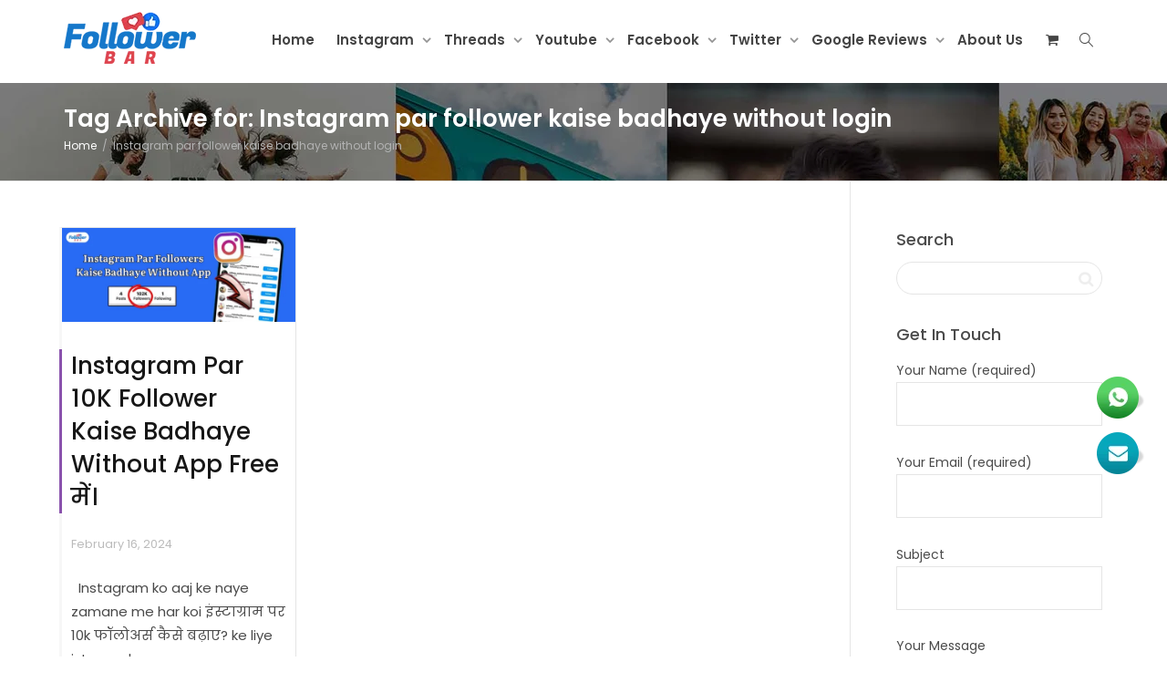

--- FILE ---
content_type: text/html; charset=UTF-8
request_url: https://followerbar.com/tag/instagram-par-follower-kaise-badhaye-without-login/
body_size: 21828
content:
<!DOCTYPE html>
<!--[if lt IE 7]>
<html class="no-js lt-ie9 lt-ie8 lt-ie7" lang="en-US"><![endif]-->
<!--[if IE 7]>
<html class="no-js lt-ie9 lt-ie8" lang="en-US"><![endif]-->
<!--[if IE 8]>
<html class="no-js lt-ie9" lang="en-US"><![endif]-->
<!--[if IE 9]>
<html class="no-js lt-ie10" lang="en-US"><![endif]-->
<!--[if gt IE 9]><!-->
<html class="no-js" lang="en-US">
<!--<![endif]-->
<head>
	<!-- Google tag (gtag.js) -->
<script async src="https://www.googletagmanager.com/gtag/js?id=G-YZSFP6EL43"></script>
<script>
  window.dataLayer = window.dataLayer || [];
  function gtag(){dataLayer.push(arguments);}
  gtag('js', new Date());

  gtag('config', 'G-YZSFP6EL43');
</script>
	<meta http-equiv="X-UA-Compatible" content="IE=9; IE=8; IE=7; IE=EDGE"/>
	<meta charset="UTF-8">
	<meta name="viewport" content="width=device-width, initial-scale=1.0">
	<link rel="profile" href="http://gmpg.org/xfn/11">
	<link rel="pingback" href="https://followerbar.com/xmlrpc.php">

	<!-- Fav and touch icons -->
			<link rel="shortcut icon" href="https://followerbar.com/wp-content/uploads/2020/04/fav.png">
				<link rel="apple-touch-icon-precomposed" href="https://followerbar.com/wp-content/uploads/2020/04/fav.png">
				<link rel="apple-touch-icon-precomposed" sizes="72x72" href="https://followerbar.com/wp-content/uploads/2020/04/fav.png">
				<link rel="apple-touch-icon-precomposed" sizes="114x114" href="https://followerbar.com/wp-content/uploads/2020/04/fav.png">
				<link rel="apple-touch-icon-precomposed" sizes="144x144" href="https://followerbar.com/wp-content/uploads/2020/04/fav.png">
	
	<!-- HTML5 shim, for IE6-8 support of HTML5 elements -->
	<!--[if lt IE 9]>
	<script src="https://followerbar.com/wp-content/themes/kleo/assets/js/html5shiv.js"></script>
	<![endif]-->

	<!--[if IE 7]>
	<link rel="stylesheet" href="https://followerbar.com/wp-content/themes/kleo/assets/css/fontello-ie7.css">
	<![endif]-->

	
					<script>document.documentElement.className = document.documentElement.className + ' yes-js js_active js'</script>
			<meta name='robots' content='index, follow, max-image-preview:large, max-snippet:-1, max-video-preview:-1' />

	<!-- This site is optimized with the Yoast SEO plugin v25.9 - https://yoast.com/wordpress/plugins/seo/ -->
	<title>Instagram par follower kaise badhaye without login Archives - Followerbar</title>
	<link rel="canonical" href="https://followerbar.com/tag/instagram-par-follower-kaise-badhaye-without-login/" />
	<meta property="og:locale" content="en_US" />
	<meta property="og:type" content="article" />
	<meta property="og:title" content="Instagram par follower kaise badhaye without login Archives - Followerbar" />
	<meta property="og:url" content="https://followerbar.com/tag/instagram-par-follower-kaise-badhaye-without-login/" />
	<meta property="og:site_name" content="Followerbar" />
	<meta name="twitter:card" content="summary_large_image" />
	<script type="application/ld+json" class="yoast-schema-graph">{"@context":"https://schema.org","@graph":[{"@type":"CollectionPage","@id":"https://followerbar.com/tag/instagram-par-follower-kaise-badhaye-without-login/","url":"https://followerbar.com/tag/instagram-par-follower-kaise-badhaye-without-login/","name":"Instagram par follower kaise badhaye without login Archives - Followerbar","isPartOf":{"@id":"https://followerbar.com/#website"},"primaryImageOfPage":{"@id":"https://followerbar.com/tag/instagram-par-follower-kaise-badhaye-without-login/#primaryimage"},"image":{"@id":"https://followerbar.com/tag/instagram-par-follower-kaise-badhaye-without-login/#primaryimage"},"thumbnailUrl":"https://followerbar.com/wp-content/uploads/2024/02/Instagram-Par-Followers-Kaise-Badhaye-Without-App-FollowerBar.png","breadcrumb":{"@id":"https://followerbar.com/tag/instagram-par-follower-kaise-badhaye-without-login/#breadcrumb"},"inLanguage":"en-US"},{"@type":"ImageObject","inLanguage":"en-US","@id":"https://followerbar.com/tag/instagram-par-follower-kaise-badhaye-without-login/#primaryimage","url":"https://followerbar.com/wp-content/uploads/2024/02/Instagram-Par-Followers-Kaise-Badhaye-Without-App-FollowerBar.png","contentUrl":"https://followerbar.com/wp-content/uploads/2024/02/Instagram-Par-Followers-Kaise-Badhaye-Without-App-FollowerBar.png","width":700,"height":280,"caption":"Instagram Par Followers Kaise Badhaye Without App - FollowerBar"},{"@type":"BreadcrumbList","@id":"https://followerbar.com/tag/instagram-par-follower-kaise-badhaye-without-login/#breadcrumb","itemListElement":[{"@type":"ListItem","position":1,"name":"Home","item":"https://followerbar.com/"},{"@type":"ListItem","position":2,"name":"Instagram par follower kaise badhaye without login"}]},{"@type":"WebSite","@id":"https://followerbar.com/#website","url":"https://followerbar.com/","name":"Followerbar","description":"Just another WordPress site","potentialAction":[{"@type":"SearchAction","target":{"@type":"EntryPoint","urlTemplate":"https://followerbar.com/?s={search_term_string}"},"query-input":{"@type":"PropertyValueSpecification","valueRequired":true,"valueName":"search_term_string"}}],"inLanguage":"en-US"}]}</script>
	<!-- / Yoast SEO plugin. -->


<link rel='dns-prefetch' href='//cdnjs.cloudflare.com' />
<link rel='dns-prefetch' href='//fonts.googleapis.com' />
<link rel="alternate" type="application/rss+xml" title="Followerbar &raquo; Feed" href="https://followerbar.com/feed/" />
<link rel="alternate" type="application/rss+xml" title="Followerbar &raquo; Comments Feed" href="https://followerbar.com/comments/feed/" />
<link rel="alternate" type="application/rss+xml" title="Followerbar &raquo; Instagram par follower kaise badhaye without login Tag Feed" href="https://followerbar.com/tag/instagram-par-follower-kaise-badhaye-without-login/feed/" />
<style id='wp-img-auto-sizes-contain-inline-css' type='text/css'>
img:is([sizes=auto i],[sizes^="auto," i]){contain-intrinsic-size:3000px 1500px}
/*# sourceURL=wp-img-auto-sizes-contain-inline-css */
</style>

<link rel='stylesheet' id='wp-customer-reviews-3-frontend-css' href='https://followerbar.com/wp-content/plugins/wp-customer-reviews/css/wp-customer-reviews.css?ver=3.7.4' type='text/css' media='all' />
<style id='wp-emoji-styles-inline-css' type='text/css'>

	img.wp-smiley, img.emoji {
		display: inline !important;
		border: none !important;
		box-shadow: none !important;
		height: 1em !important;
		width: 1em !important;
		margin: 0 0.07em !important;
		vertical-align: -0.1em !important;
		background: none !important;
		padding: 0 !important;
	}
/*# sourceURL=wp-emoji-styles-inline-css */
</style>
<link rel='stylesheet' id='wp-block-library-css' href='https://followerbar.com/wp-includes/css/dist/block-library/style.min.css?ver=6.9' type='text/css' media='all' />
<link rel='stylesheet' id='wc-blocks-style-css' href='https://followerbar.com/wp-content/plugins/woocommerce/assets/client/blocks/wc-blocks.css?ver=wc-10.4.3' type='text/css' media='all' />
<style id='global-styles-inline-css' type='text/css'>
:root{--wp--preset--aspect-ratio--square: 1;--wp--preset--aspect-ratio--4-3: 4/3;--wp--preset--aspect-ratio--3-4: 3/4;--wp--preset--aspect-ratio--3-2: 3/2;--wp--preset--aspect-ratio--2-3: 2/3;--wp--preset--aspect-ratio--16-9: 16/9;--wp--preset--aspect-ratio--9-16: 9/16;--wp--preset--color--black: #000000;--wp--preset--color--cyan-bluish-gray: #abb8c3;--wp--preset--color--white: #ffffff;--wp--preset--color--pale-pink: #f78da7;--wp--preset--color--vivid-red: #cf2e2e;--wp--preset--color--luminous-vivid-orange: #ff6900;--wp--preset--color--luminous-vivid-amber: #fcb900;--wp--preset--color--light-green-cyan: #7bdcb5;--wp--preset--color--vivid-green-cyan: #00d084;--wp--preset--color--pale-cyan-blue: #8ed1fc;--wp--preset--color--vivid-cyan-blue: #0693e3;--wp--preset--color--vivid-purple: #9b51e0;--wp--preset--gradient--vivid-cyan-blue-to-vivid-purple: linear-gradient(135deg,rgb(6,147,227) 0%,rgb(155,81,224) 100%);--wp--preset--gradient--light-green-cyan-to-vivid-green-cyan: linear-gradient(135deg,rgb(122,220,180) 0%,rgb(0,208,130) 100%);--wp--preset--gradient--luminous-vivid-amber-to-luminous-vivid-orange: linear-gradient(135deg,rgb(252,185,0) 0%,rgb(255,105,0) 100%);--wp--preset--gradient--luminous-vivid-orange-to-vivid-red: linear-gradient(135deg,rgb(255,105,0) 0%,rgb(207,46,46) 100%);--wp--preset--gradient--very-light-gray-to-cyan-bluish-gray: linear-gradient(135deg,rgb(238,238,238) 0%,rgb(169,184,195) 100%);--wp--preset--gradient--cool-to-warm-spectrum: linear-gradient(135deg,rgb(74,234,220) 0%,rgb(151,120,209) 20%,rgb(207,42,186) 40%,rgb(238,44,130) 60%,rgb(251,105,98) 80%,rgb(254,248,76) 100%);--wp--preset--gradient--blush-light-purple: linear-gradient(135deg,rgb(255,206,236) 0%,rgb(152,150,240) 100%);--wp--preset--gradient--blush-bordeaux: linear-gradient(135deg,rgb(254,205,165) 0%,rgb(254,45,45) 50%,rgb(107,0,62) 100%);--wp--preset--gradient--luminous-dusk: linear-gradient(135deg,rgb(255,203,112) 0%,rgb(199,81,192) 50%,rgb(65,88,208) 100%);--wp--preset--gradient--pale-ocean: linear-gradient(135deg,rgb(255,245,203) 0%,rgb(182,227,212) 50%,rgb(51,167,181) 100%);--wp--preset--gradient--electric-grass: linear-gradient(135deg,rgb(202,248,128) 0%,rgb(113,206,126) 100%);--wp--preset--gradient--midnight: linear-gradient(135deg,rgb(2,3,129) 0%,rgb(40,116,252) 100%);--wp--preset--font-size--small: 13px;--wp--preset--font-size--medium: 20px;--wp--preset--font-size--large: 36px;--wp--preset--font-size--x-large: 42px;--wp--preset--spacing--20: 0.44rem;--wp--preset--spacing--30: 0.67rem;--wp--preset--spacing--40: 1rem;--wp--preset--spacing--50: 1.5rem;--wp--preset--spacing--60: 2.25rem;--wp--preset--spacing--70: 3.38rem;--wp--preset--spacing--80: 5.06rem;--wp--preset--shadow--natural: 6px 6px 9px rgba(0, 0, 0, 0.2);--wp--preset--shadow--deep: 12px 12px 50px rgba(0, 0, 0, 0.4);--wp--preset--shadow--sharp: 6px 6px 0px rgba(0, 0, 0, 0.2);--wp--preset--shadow--outlined: 6px 6px 0px -3px rgb(255, 255, 255), 6px 6px rgb(0, 0, 0);--wp--preset--shadow--crisp: 6px 6px 0px rgb(0, 0, 0);}:where(.is-layout-flex){gap: 0.5em;}:where(.is-layout-grid){gap: 0.5em;}body .is-layout-flex{display: flex;}.is-layout-flex{flex-wrap: wrap;align-items: center;}.is-layout-flex > :is(*, div){margin: 0;}body .is-layout-grid{display: grid;}.is-layout-grid > :is(*, div){margin: 0;}:where(.wp-block-columns.is-layout-flex){gap: 2em;}:where(.wp-block-columns.is-layout-grid){gap: 2em;}:where(.wp-block-post-template.is-layout-flex){gap: 1.25em;}:where(.wp-block-post-template.is-layout-grid){gap: 1.25em;}.has-black-color{color: var(--wp--preset--color--black) !important;}.has-cyan-bluish-gray-color{color: var(--wp--preset--color--cyan-bluish-gray) !important;}.has-white-color{color: var(--wp--preset--color--white) !important;}.has-pale-pink-color{color: var(--wp--preset--color--pale-pink) !important;}.has-vivid-red-color{color: var(--wp--preset--color--vivid-red) !important;}.has-luminous-vivid-orange-color{color: var(--wp--preset--color--luminous-vivid-orange) !important;}.has-luminous-vivid-amber-color{color: var(--wp--preset--color--luminous-vivid-amber) !important;}.has-light-green-cyan-color{color: var(--wp--preset--color--light-green-cyan) !important;}.has-vivid-green-cyan-color{color: var(--wp--preset--color--vivid-green-cyan) !important;}.has-pale-cyan-blue-color{color: var(--wp--preset--color--pale-cyan-blue) !important;}.has-vivid-cyan-blue-color{color: var(--wp--preset--color--vivid-cyan-blue) !important;}.has-vivid-purple-color{color: var(--wp--preset--color--vivid-purple) !important;}.has-black-background-color{background-color: var(--wp--preset--color--black) !important;}.has-cyan-bluish-gray-background-color{background-color: var(--wp--preset--color--cyan-bluish-gray) !important;}.has-white-background-color{background-color: var(--wp--preset--color--white) !important;}.has-pale-pink-background-color{background-color: var(--wp--preset--color--pale-pink) !important;}.has-vivid-red-background-color{background-color: var(--wp--preset--color--vivid-red) !important;}.has-luminous-vivid-orange-background-color{background-color: var(--wp--preset--color--luminous-vivid-orange) !important;}.has-luminous-vivid-amber-background-color{background-color: var(--wp--preset--color--luminous-vivid-amber) !important;}.has-light-green-cyan-background-color{background-color: var(--wp--preset--color--light-green-cyan) !important;}.has-vivid-green-cyan-background-color{background-color: var(--wp--preset--color--vivid-green-cyan) !important;}.has-pale-cyan-blue-background-color{background-color: var(--wp--preset--color--pale-cyan-blue) !important;}.has-vivid-cyan-blue-background-color{background-color: var(--wp--preset--color--vivid-cyan-blue) !important;}.has-vivid-purple-background-color{background-color: var(--wp--preset--color--vivid-purple) !important;}.has-black-border-color{border-color: var(--wp--preset--color--black) !important;}.has-cyan-bluish-gray-border-color{border-color: var(--wp--preset--color--cyan-bluish-gray) !important;}.has-white-border-color{border-color: var(--wp--preset--color--white) !important;}.has-pale-pink-border-color{border-color: var(--wp--preset--color--pale-pink) !important;}.has-vivid-red-border-color{border-color: var(--wp--preset--color--vivid-red) !important;}.has-luminous-vivid-orange-border-color{border-color: var(--wp--preset--color--luminous-vivid-orange) !important;}.has-luminous-vivid-amber-border-color{border-color: var(--wp--preset--color--luminous-vivid-amber) !important;}.has-light-green-cyan-border-color{border-color: var(--wp--preset--color--light-green-cyan) !important;}.has-vivid-green-cyan-border-color{border-color: var(--wp--preset--color--vivid-green-cyan) !important;}.has-pale-cyan-blue-border-color{border-color: var(--wp--preset--color--pale-cyan-blue) !important;}.has-vivid-cyan-blue-border-color{border-color: var(--wp--preset--color--vivid-cyan-blue) !important;}.has-vivid-purple-border-color{border-color: var(--wp--preset--color--vivid-purple) !important;}.has-vivid-cyan-blue-to-vivid-purple-gradient-background{background: var(--wp--preset--gradient--vivid-cyan-blue-to-vivid-purple) !important;}.has-light-green-cyan-to-vivid-green-cyan-gradient-background{background: var(--wp--preset--gradient--light-green-cyan-to-vivid-green-cyan) !important;}.has-luminous-vivid-amber-to-luminous-vivid-orange-gradient-background{background: var(--wp--preset--gradient--luminous-vivid-amber-to-luminous-vivid-orange) !important;}.has-luminous-vivid-orange-to-vivid-red-gradient-background{background: var(--wp--preset--gradient--luminous-vivid-orange-to-vivid-red) !important;}.has-very-light-gray-to-cyan-bluish-gray-gradient-background{background: var(--wp--preset--gradient--very-light-gray-to-cyan-bluish-gray) !important;}.has-cool-to-warm-spectrum-gradient-background{background: var(--wp--preset--gradient--cool-to-warm-spectrum) !important;}.has-blush-light-purple-gradient-background{background: var(--wp--preset--gradient--blush-light-purple) !important;}.has-blush-bordeaux-gradient-background{background: var(--wp--preset--gradient--blush-bordeaux) !important;}.has-luminous-dusk-gradient-background{background: var(--wp--preset--gradient--luminous-dusk) !important;}.has-pale-ocean-gradient-background{background: var(--wp--preset--gradient--pale-ocean) !important;}.has-electric-grass-gradient-background{background: var(--wp--preset--gradient--electric-grass) !important;}.has-midnight-gradient-background{background: var(--wp--preset--gradient--midnight) !important;}.has-small-font-size{font-size: var(--wp--preset--font-size--small) !important;}.has-medium-font-size{font-size: var(--wp--preset--font-size--medium) !important;}.has-large-font-size{font-size: var(--wp--preset--font-size--large) !important;}.has-x-large-font-size{font-size: var(--wp--preset--font-size--x-large) !important;}
/*# sourceURL=global-styles-inline-css */
</style>

<style id='classic-theme-styles-inline-css' type='text/css'>
/*! This file is auto-generated */
.wp-block-button__link{color:#fff;background-color:#32373c;border-radius:9999px;box-shadow:none;text-decoration:none;padding:calc(.667em + 2px) calc(1.333em + 2px);font-size:1.125em}.wp-block-file__button{background:#32373c;color:#fff;text-decoration:none}
/*# sourceURL=/wp-includes/css/classic-themes.min.css */
</style>
<link rel='stylesheet' id='contact-form-7-css' href='https://followerbar.com/wp-content/plugins/contact-form-7/includes/css/styles.css?ver=6.1.1' type='text/css' media='all' />
<link rel='stylesheet' id='go-pricing-styles-css' href='https://followerbar.com/wp-content/plugins/go_pricing/assets/css/go_pricing_styles.css?ver=3.4' type='text/css' media='all' />
<style id='woocommerce-inline-inline-css' type='text/css'>
.woocommerce form .form-row .required { visibility: visible; }
/*# sourceURL=woocommerce-inline-inline-css */
</style>
<link rel='stylesheet' id='bootstrap-css' href='https://followerbar.com/wp-content/themes/kleo/assets/css/bootstrap.min.css?ver=5.4.4' type='text/css' media='all' />
<link rel='stylesheet' id='kleo-app-css' href='https://followerbar.com/wp-content/uploads/custom_styles/app.css?ver=5.4.4' type='text/css' media='all' />
<link rel='stylesheet' id='magnific-popup-css' href='https://followerbar.com/wp-content/themes/kleo/assets/js/plugins/magnific-popup/magnific.css?ver=5.4.4' type='text/css' media='all' />
<link rel='stylesheet' id='kleo-fonts-css' href='https://followerbar.com/wp-content/themes/kleo/assets/css/fontello.css?ver=5.4.4' type='text/css' media='all' />
<link rel='stylesheet' id='mediaelement-css' href='https://followerbar.com/wp-includes/js/mediaelement/mediaelementplayer-legacy.min.css?ver=4.2.17' type='text/css' media='all' />
<link rel='stylesheet' id='kleo-google-fonts-css' href='//fonts.googleapis.com/css?family=Poppins%3A600%2C500%2C400&#038;ver=6.9' type='text/css' media='all' />
<link rel='stylesheet' id='wcpa-frontend-css' href='https://followerbar.com/wp-content/plugins/woo-custom-product-addons/assets/css/style_1.css?ver=3.0.17' type='text/css' media='all' />
<link rel='stylesheet' id='kleo-woocommerce-css' href='https://followerbar.com/wp-content/themes/kleo/woocommerce/assets/css/woocommerce.min.css?ver=5.4.4' type='text/css' media='all' />
<link rel='stylesheet' id='kleo-colors-css' href='https://followerbar.com/wp-content/uploads/custom_styles/dynamic.css?ver=5.4.4.1763548494' type='text/css' media='all' />
<link rel='stylesheet' id='kleo-plugins-css' href='https://followerbar.com/wp-content/uploads/custom_styles/plugins.css?ver=5.4.4' type='text/css' media='all' />
<script type="text/javascript" src="https://followerbar.com/wp-includes/js/jquery/jquery.min.js?ver=3.7.1" id="jquery-core-js"></script>
<script type="text/javascript" src="https://followerbar.com/wp-includes/js/jquery/jquery-migrate.min.js?ver=3.4.1" id="jquery-migrate-js"></script>
<script type="text/javascript" src="https://followerbar.com/wp-content/plugins/wp-customer-reviews/js/wp-customer-reviews.js?ver=3.7.4" id="wp-customer-reviews-3-frontend-js"></script>
<script type="text/javascript" id="gw-tweenmax-js-before">
/* <![CDATA[ */
var oldGS=window.GreenSockGlobals,oldGSQueue=window._gsQueue,oldGSDefine=window._gsDefine;window._gsDefine=null;delete(window._gsDefine);var gwGS=window.GreenSockGlobals={};
//# sourceURL=gw-tweenmax-js-before
/* ]]> */
</script>
<script type="text/javascript" src="https://cdnjs.cloudflare.com/ajax/libs/gsap/1.11.2/TweenMax.min.js" id="gw-tweenmax-js"></script>
<script type="text/javascript" id="gw-tweenmax-js-after">
/* <![CDATA[ */
try{window.GreenSockGlobals=null;window._gsQueue=null;window._gsDefine=null;delete(window.GreenSockGlobals);delete(window._gsQueue);delete(window._gsDefine);window.GreenSockGlobals=oldGS;window._gsQueue=oldGSQueue;window._gsDefine=oldGSDefine;}catch(e){}
//# sourceURL=gw-tweenmax-js-after
/* ]]> */
</script>
<script type="text/javascript" src="https://followerbar.com/wp-content/plugins/woocommerce/assets/js/jquery-blockui/jquery.blockUI.min.js?ver=2.7.0-wc.10.4.3" id="wc-jquery-blockui-js" defer="defer" data-wp-strategy="defer"></script>
<script type="text/javascript" src="https://followerbar.com/wp-content/plugins/woocommerce/assets/js/js-cookie/js.cookie.min.js?ver=2.1.4-wc.10.4.3" id="wc-js-cookie-js" defer="defer" data-wp-strategy="defer"></script>
<script type="text/javascript" id="woocommerce-js-extra">
/* <![CDATA[ */
var woocommerce_params = {"ajax_url":"/wp-admin/admin-ajax.php","wc_ajax_url":"/?wc-ajax=%%endpoint%%","i18n_password_show":"Show password","i18n_password_hide":"Hide password"};
//# sourceURL=woocommerce-js-extra
/* ]]> */
</script>
<script type="text/javascript" src="https://followerbar.com/wp-content/plugins/woocommerce/assets/js/frontend/woocommerce.min.js?ver=10.4.3" id="woocommerce-js" defer="defer" data-wp-strategy="defer"></script>
<script type="text/javascript" src="https://followerbar.com/wp-content/themes/kleo/assets/js/modernizr.custom.46504.js?ver=5.4.4" id="modernizr-js"></script>
<script></script><link rel="https://api.w.org/" href="https://followerbar.com/wp-json/" /><link rel="alternate" title="JSON" type="application/json" href="https://followerbar.com/wp-json/wp/v2/tags/650" /><link rel="EditURI" type="application/rsd+xml" title="RSD" href="https://followerbar.com/xmlrpc.php?rsd" />
    <meta name="mobile-web-app-capable" content="yes">
	    <script type="text/javascript">
        /*
		 prevent dom flickering for elements hidden with js
		 */
        "use strict";

        document.documentElement.className += ' js-active ';
        document.documentElement.className += 'ontouchstart' in document.documentElement ? ' kleo-mobile ' : ' kleo-desktop ';

        var prefix = ['-webkit-', '-o-', '-moz-', '-ms-', ""];
        for (var i in prefix) {
            if (prefix[i] + 'transform' in document.documentElement.style) document.documentElement.className += " kleo-transform ";
            break;
        }
    </script>
		<noscript><style>.woocommerce-product-gallery{ opacity: 1 !important; }</style></noscript>
	<meta name="generator" content="Powered by WPBakery Page Builder - drag and drop page builder for WordPress."/>
<style>:root{  --wcpaSectionTitleSize:14px;   --wcpaLabelSize:14px;   --wcpaDescSize:13px;   --wcpaErrorSize:13px;   --wcpaLabelWeight:normal;   --wcpaDescWeight:normal;   --wcpaBorderWidth:1px;   --wcpaBorderRadius:6px;   --wcpaInputHeight:45px;   --wcpaCheckLabelSize:14px;   --wcpaCheckBorderWidth:1px;   --wcpaCheckWidth:20px;   --wcpaCheckHeight:20px;   --wcpaCheckBorderRadius:4px;   --wcpaCheckButtonRadius:5px;   --wcpaCheckButtonBorder:2px; }:root{  --wcpaButtonColor:#3340d3;   --wcpaLabelColor:#424242;   --wcpaDescColor:#797979;   --wcpaBorderColor:#c6d0e9;   --wcpaBorderColorFocus:#3561f3;   --wcpaInputBgColor:#FFFFFF;   --wcpaInputColor:#5d5d5d;   --wcpaCheckLabelColor:#4a4a4a;   --wcpaCheckBgColor:#3340d3;   --wcpaCheckBorderColor:#B9CBE3;   --wcpaCheckTickColor:#ffffff;   --wcpaRadioBgColor:#3340d3;   --wcpaRadioBorderColor:#B9CBE3;   --wcpaRadioTickColor:#ffffff;   --wcpaButtonTextColor:#ffffff;   --wcpaErrorColor:#F55050; }:root{}</style>
<style>
.widget_tag_cloud a { font-size: small !important; }
</style>
		<style type="text/css" id="wp-custom-css">
			.dropdown-menu li a {
    padding: 15px 18px;
	    font-weight: 600;
}
.dropdown-menu>li>a:hover, .dropdown-menu>li>a:focus {
    color: #fff!important;
    text-decoration: none;
    background-color: #ea453b!important;
}
.navbar-nav>li>.dropdown-menu {
	font-size:13px;
    border-top: 3px solid #ea453b;
}



.review-widget.sidebar{background: #fff;
    padding: 30px 35px;
    text-align: left;
    color: #000;}

.review-widget.sidebar h4{ font-size:25px; line-height:35px;}

.glsr-default .glsr-review .glsr-review-title{ display:none;}

.glsr-default .glsr-review {
       margin-bottom: 30px;
    padding-bottom: 15px;
    border-left: 2px solid #f56e6b;
    padding-left: 25px;
    padding-top: 15px;
}

.glsr-reviews-wrap .glsr-default.my-reviews{ 
    height: 680px;
    overflow-y: scroll;
    margin-bottom: 45px;}

.wpcr3_respond_2 {
    display: block!important;
    padding: 25px!important;
    background: #fff;
    color: #313131;
	    -webkit-box-shadow: 0 4px 57px rgba(69,79,124,.1);
    box-shadow: 0 4px 57px rgba(69,79,124,.1);
}
div.wpcr3_dotline, div.wpcr3_review div.wpcr3_dotline{ display:none!important;}
.wpcr3_respond_3{ display:none!important;}
.wpcr3_reviews_holder{     display: block;
    color: #000;
    text-align: left;}
.wpcr3_power{ text-align:left;     color: #000;}
.wpcr3_leave_text{    font-size: 22px;
    margin-bottom: 25px;}

.wpcr3_respond_2 input[type="text"] {
   
    width: 88%;
}
.wpcr3_respond_2 textarea {
    width: 90%;
}
.wpcr3_button_1{    background: linear-gradient(to bottom, #ea453b 0%,#ea453b 100%);
    filter: progid:DXImageTransform.Microsoft.gradient( startColorstr='#ea453b', endColorstr='#ea453b',GradientType=0 );
    color: #ffffff;
padding: 8px 20px 8px;
font-size: 15px;}
div.wpcr3_review blockquote.wpcr3_content {
   
    display: block !important;
    padding-bottom: 30px;
    border: 0;
    padding-left: 0;
    margin-top: 0;
    border-bottom: 1px solid #cbcbcb;
}
.wpcr3_respond_1.wpcr3_in_content .wpcr3_reviews_holder{ display:none;}

.wpcr3_respond_1.wpcr3_in_content .wpcr3_pagination{ display:none;}
.widget-title {
    color: #fff;
}

.horizontal-list {
                list-style: none;
                position: fixed;
                bottom: 175px;
                right: 31px;
                border-radius: 15px;
            }

            .horizontal-list li {
                text-align: center;
                display: flow-root;
                text-align: center;
                margin-bottom: 15px;
            }

            .horizontal-list a {
                text-decoration: none;
            }

            .horizontal-list li p {
                padding: 0;
                margin: 0;
                line-height: 3em;
                font-size: 16px;
                color: #000;
                display: inline;
                font-weight: 700;
                line-height: 40px;
            }

            .horizontal-list li i {
                width: 46px;
                height: 46px;
                border-radius: 50%;
                box-shadow: 5px 5px 2px #00000029;
            }

.copyright {
                font-size: 14px;
                text-align: left!important;
                padding-top: 0px;
            }

            ul.fb-nav {
                position: absolute;
                list-style: none;
                padding: 0;
                right: 0;
                top: 0;
                font-size: 14px;
            }

            ul.fb-nav li {
                display: inline-block;
                margin-right: 40px !important;
            }

            ul.fb-nav a {
                color: rgb(154, 154, 154);
            }

.howworkpoint{}
.howworkpoint .clipart{    float: left;
    width: calc(100% - 80%);
    padding-right: 15px;}
.howworkpoint .points{}


.single-product div.product.wcpa_has_options form.cart{ width:100%;}

.entry-summary .yith-wcwl-add-to-wishlist{ display:none!important;}
.woocommerce img, .woocommerce-page img{ 
    margin: 0 auto;}
.hr-title{    margin: 25px auto 30px;}
.woocommerce-page div.product .product_title{font-size: 26px;
    line-height: 32px;}

.wcpa_form_outer .wcpa_form_item input[type=date], .wcpa_form_outer .wcpa_form_item input[type=datetime-local], .wcpa_form_outer .wcpa_form_item input[type=email], .wcpa_form_outer .wcpa_form_item input[type=file], .wcpa_form_outer .wcpa_form_item input[type=number], .wcpa_form_outer .wcpa_form_item input[type=tel], .wcpa_form_outer .wcpa_form_item input[type=text]{    border: 1px solid #e8e8e8;
    background: #fff;
height: 50px;}

.kleo-sale-flash{ display:none;}

.yith-wcwl-add-to-wishlist {
    display: none!important;
}
.woocommerce .woocommerce-result-count, .woocommerce-page .woocommerce-result-count{ display:none;}
.woocommerce .woocommerce-ordering, .woocommerce-page .woocommerce-ordering{ display:none;}

.woocommerce #content div.product form.cart div.quantity, .woocommerce div.product form.cart div.quantity, .woocommerce-page #content div.product form.cart div.quantity, .woocommerce-page div.product form.cart div.quantity{ display:none;}

.wcpa_wrap .wcpa_field_wrap:first-child{ border:0px!important;}
	
	.woocommerce ul.products li.product figure figcaption{ display:none;}
.woocommerce .products li .product-loop-inner{}
.woocommerce #content input.button, .woocommerce #respond input#submit, .woocommerce a.button, .woocommerce button.button, .woocommerce input.button, .woocommerce-page #content input.button, .woocommerce-page #respond input#submit, .woocommerce-page a.button, .woocommerce-page button.button, .woocommerce-page input.button{  color: #fff;  font-weight: 700;     background: #0085ba!important; padding: 10px 15px;}

.checkout.woocommerce-checkout.row #customer_details {
    width: 40%;
}
.checkout.woocommerce-checkout.row .col-sm-5 {
    display: inline-flex;
    width: 58%;
}
.woocommerce form .form-row, .woocommerce-page form .form-row {
    padding: 3px;
    margin: 0 0 6px;
    display: block;
    float: none;
    width: 100%;
}
.woocommerce-additional-fields{
    margin-top: 35px;}

input[type=text], input[type=password], input[type=date], input[type=datetime], input[type=datetime-local], input[type=month], input[type=week], input[type=email], input[type=number], input[type=search], input[type=tel], input[type=time], input[type=url], textarea{    padding: 15px;}
	

.dsplayNone{ display:none!important;}	
.wcpa_cart_has_fields .wcpa_cart_meta{ padding-left:0px;}
.wcpa_cart_meta_item .wcpa_cart_meta_item-value p{font-size: 12px;
    font-weight: 600;}
	@media only screen and (max-width: 767px) {
.checkout.woocommerce-checkout.row #customer_details {
    width: 100%;
}
	
	.checkout.woocommerce-checkout.row .col-sm-5{ width: 100%;}
	
	.checkout.woocommerce-checkout.row .col-sm-5{ width: 100%;}
	
	.woocommerce-page #payment #place_order{float: left;}
	.checkout.woocommerce-checkout.row .col-sm-5{overflow-x:scroll;}
	
}		</style>
		<noscript><style> .wpb_animate_when_almost_visible { opacity: 1; }</style></noscript></head>


<body class="archive tag tag-instagram-par-follower-kaise-badhaye-without-login tag-650 wp-embed-responsive wp-theme-kleo theme-kleo woocommerce-no-js kleo-navbar-fixed navbar-resize footer-bottom wpb-js-composer js-comp-ver-8.4.1 vc_responsive">



<!-- PAGE LAYOUT
================================================ -->
<!--Attributes-->
<div class="kleo-page">

	<!-- HEADER SECTION
	================================================ -->
	
<div id="header" class="header-color">

	<div class="navbar" role="navigation">

		
				<div class="kleo-main-header header-normal">
			<div class="container">
				<!-- Brand and toggle get grouped for better mobile display -->
				<div class="navbar-header">
					<div class="kleo-mobile-switch">

												<button type="button"  class="navbar-toggle" data-toggle="collapse" data-target=".nav-00870810">
							<span class="sr-only">Toggle navigation</span>
							<span class="icon-bar"></span>
							<span class="icon-bar"></span>
							<span class="icon-bar"></span>
						</button>
					</div>

					<div class="kleo-mobile-icons">

						<a class="cart-contents mheader" href="https://followerbar.com/cart/" title="View cart"><span class="cart-items"><i class="icon icon-basket-full-alt"></i> </span></a>
					</div>

					<strong class="logo">
						<a href="https://followerbar.com">

							
								<img id="logo_img" title="Followerbar" src="https://followerbar.com/wp-content/uploads/2020/04/aaa.png"
								     alt="Followerbar">

							
						</a>
					</strong>
				</div>

				
				<div class="primary-menu collapse navbar-collapse nav-collapse nav-00870810"><ul id="menu-menu" class="nav navbar-nav"><li id="menu-item-36" class="menu-item menu-item-type-post_type menu-item-object-page menu-item-home menu-item-36"><a title="Home" href="https://followerbar.com/">Home</a></li>
<li id="menu-item-32" class="menu-item menu-item-type-custom menu-item-object-custom menu-item-has-children menu-item-32 dropdown mega-13-cols"><a title="Instagram" href="https://followerbar.com/instagram-services/" class="js-activated">Instagram <span class="caret"></span></a>
<ul role="menu" class="dropdown-menu sub-menu pull-left">
	<li id="menu-item-1228" class="menu-item menu-item-type-post_type menu-item-object-page menu-item-1228"><a title="Buy Instagram Followers India" href="https://followerbar.com/buy-instagram-followers-india/">Buy Instagram Followers India</a></li>
	<li id="menu-item-1231" class="menu-item menu-item-type-post_type menu-item-object-page menu-item-1231"><a title="Buy Instagram Likes India" href="https://followerbar.com/buy-instagram-likes-india/">Buy Instagram Likes India</a></li>
	<li id="menu-item-1234" class="menu-item menu-item-type-post_type menu-item-object-page menu-item-1234"><a title="Buy Instagram Views India" href="https://followerbar.com/buy-instagram-views/">Buy Instagram Views India</a></li>
	<li id="menu-item-1857" class="menu-item menu-item-type-post_type menu-item-object-page menu-item-1857"><a title="Buy Reels Likes India" href="https://followerbar.com/buy-reels-likes/">Buy Reels Likes India</a></li>
	<li id="menu-item-1870" class="menu-item menu-item-type-post_type menu-item-object-page menu-item-1870"><a title="Buy Reels Views India" href="https://followerbar.com/buy-reels-views/">Buy Reels Views India</a></li>
	<li id="menu-item-39113" class="menu-item menu-item-type-post_type menu-item-object-page menu-item-39113"><a title="Buy Instagram Shares" href="https://followerbar.com/buy-instagram-shares/">Buy Instagram Shares</a></li>
	<li id="menu-item-39778" class="menu-item menu-item-type-post_type menu-item-object-page menu-item-39778"><a title="Buy Instagram Reposts India" href="https://followerbar.com/buy-instagram-reposts/">Buy Instagram Reposts India</a></li>
	<li id="menu-item-41553" class="menu-item menu-item-type-post_type menu-item-object-page menu-item-41553"><a title="Instagram Growth Service" href="https://followerbar.com/instagram-growth-service/">Instagram Growth Service</a></li>
	<li id="menu-item-31053" class="menu-item menu-item-type-post_type menu-item-object-page menu-item-31053"><a title="Buy Automatic Instagram Likes" href="https://followerbar.com/buy-automatic-instagram-likes/">Buy Automatic Instagram Likes</a></li>
	<li id="menu-item-31060" class="menu-item menu-item-type-post_type menu-item-object-page menu-item-31060"><a title="Buy Automatic Instagram Views" href="https://followerbar.com/buy-automatic-instagram-views/">Buy Automatic Instagram Views</a></li>
	<li id="menu-item-2013" class="menu-item menu-item-type-post_type menu-item-object-page menu-item-2013"><a title="Buy Instagram Comments" href="https://followerbar.com/buy-instagram-comments/">Buy Instagram Comments</a></li>
	<li id="menu-item-1529" class="menu-item menu-item-type-custom menu-item-object-custom menu-item-has-children menu-item-1529 dropdown-submenu"><a title="Instagram Targeted Likes" href="#">Instagram Targeted Likes <span class="caret"></span></a>
	<ul role="menu" class="dropdown-menu sub-menu">
		<li id="menu-item-1583" class="menu-item menu-item-type-post_type menu-item-object-page menu-item-1583"><a title="Buy Instagram Likes Brazil" href="https://followerbar.com/buy-instagram-likes-brazil/">Buy Instagram Likes Brazil</a></li>
		<li id="menu-item-1534" class="menu-item menu-item-type-post_type menu-item-object-page menu-item-1534"><a title="Buy Arab Instagram Likes" href="https://followerbar.com/buy-arab-instagram-likes/">Buy Arab Instagram Likes</a></li>
		<li id="menu-item-1547" class="menu-item menu-item-type-post_type menu-item-object-page menu-item-1547"><a title="Buy Iran Instagram Likes" href="https://followerbar.com/buy-iran-instagram-likes/">Buy Iran Instagram Likes</a></li>
		<li id="menu-item-1546" class="menu-item menu-item-type-post_type menu-item-object-page menu-item-1546"><a title="Buy Chinese Instagram likes" href="https://followerbar.com/buy-chinese-instagram-likes/">Buy Chinese Instagram likes</a></li>
		<li id="menu-item-1545" class="menu-item menu-item-type-post_type menu-item-object-page menu-item-1545"><a title="Buy Indonesia Instagram Likes" href="https://followerbar.com/buy-indonesia-instagram-likes/">Buy Indonesia Instagram Likes</a></li>
		<li id="menu-item-1544" class="menu-item menu-item-type-post_type menu-item-object-page menu-item-1544"><a title="Buy Turkish Instagram Likes" href="https://followerbar.com/buy-turkish-instagram-likes/">Buy Turkish Instagram Likes</a></li>
	</ul>
</li>
	<li id="menu-item-1550" class="menu-item menu-item-type-custom menu-item-object-custom menu-item-has-children menu-item-1550 dropdown-submenu"><a title="Instagram Targeted Followers" href="#">Instagram Targeted Followers <span class="caret"></span></a>
	<ul role="menu" class="dropdown-menu sub-menu">
		<li id="menu-item-1552" class="menu-item menu-item-type-post_type menu-item-object-page menu-item-1552"><a title="Buy Instagram Followers Brazil" href="https://followerbar.com/buy-instagram-followers-brazil/">Buy Instagram Followers Brazil</a></li>
		<li id="menu-item-1551" class="menu-item menu-item-type-post_type menu-item-object-page menu-item-1551"><a title="Buy Instagram Followers Arab" href="https://followerbar.com/buy-instagram-followers-arab/">Buy Instagram Followers Arab</a></li>
		<li id="menu-item-1565" class="menu-item menu-item-type-post_type menu-item-object-page menu-item-1565"><a title="Buy Iran Instagram Followers" href="https://followerbar.com/buy-iran-instagram-followers/">Buy Iran Instagram Followers</a></li>
		<li id="menu-item-1563" class="menu-item menu-item-type-post_type menu-item-object-page menu-item-1563"><a title="Buy Turkish Instagram Followers" href="https://followerbar.com/buy-turkish-instagram-followers/">Buy Turkish Instagram Followers</a></li>
	</ul>
</li>
</ul>
</li>
<li id="menu-item-14451" class="menu-item menu-item-type-custom menu-item-object-custom menu-item-has-children menu-item-14451 dropdown mega-2-cols"><a title="Threads" href="#" class="js-activated">Threads <span class="caret"></span></a>
<ul role="menu" class="dropdown-menu sub-menu pull-left">
	<li id="menu-item-14452" class="menu-item menu-item-type-post_type menu-item-object-page menu-item-14452"><a title="Threads followers" href="https://followerbar.com/buy-threads-followers/">Threads followers</a></li>
	<li id="menu-item-14469" class="menu-item menu-item-type-post_type menu-item-object-page menu-item-14469"><a title="Threads Likes" href="https://followerbar.com/buy-threads-likes/">Threads Likes</a></li>
</ul>
</li>
<li id="menu-item-34" class="menu-item menu-item-type-custom menu-item-object-custom menu-item-has-children menu-item-34 dropdown mega-6-cols"><a title="Youtube" href="https://followerbar.com/youtube-service/" class="js-activated">Youtube <span class="caret"></span></a>
<ul role="menu" class="dropdown-menu sub-menu pull-left">
	<li id="menu-item-1257" class="menu-item menu-item-type-post_type menu-item-object-page menu-item-1257"><a title="Buy YouTube Views India" href="https://followerbar.com/buy-youtube-views/">Buy YouTube Views India</a></li>
	<li id="menu-item-1259" class="menu-item menu-item-type-post_type menu-item-object-page menu-item-1259"><a title="Buy YouTube Likes India" href="https://followerbar.com/buy-youtube-likes/">Buy YouTube Likes India</a></li>
	<li id="menu-item-1258" class="menu-item menu-item-type-post_type menu-item-object-page menu-item-1258"><a title="Buy YouTube Subscribers India" href="https://followerbar.com/buy-youtube-subscribers/">Buy YouTube Subscribers India</a></li>
	<li id="menu-item-2452" class="menu-item menu-item-type-post_type menu-item-object-page menu-item-2452"><a title="Buy Youtube Shorts Views" href="https://followerbar.com/buy-youtube-shorts-views/">Buy Youtube Shorts Views</a></li>
	<li id="menu-item-2487" class="menu-item menu-item-type-post_type menu-item-object-page menu-item-2487"><a title="Buy Youtube Shorts Likes" href="https://followerbar.com/buy-youtube-shorts-likes/">Buy Youtube Shorts Likes</a></li>
	<li id="menu-item-2330" class="menu-item menu-item-type-post_type menu-item-object-page menu-item-2330"><a title="Buy YouTube Watch Hours/Time" href="https://followerbar.com/buy-youtube-watch-time/">Buy YouTube Watch Hours/Time</a></li>
</ul>
</li>
<li id="menu-item-33" class="menu-item menu-item-type-custom menu-item-object-custom menu-item-has-children menu-item-33 dropdown mega-3-cols"><a title="Facebook" href="https://followerbar.com/facebook-services/" class="js-activated">Facebook <span class="caret"></span></a>
<ul role="menu" class="dropdown-menu sub-menu pull-left">
	<li id="menu-item-1249" class="menu-item menu-item-type-post_type menu-item-object-page menu-item-1249"><a title="Buy Facebook Followers" href="https://followerbar.com/buy-facebook-followers/">Buy Facebook Followers</a></li>
	<li id="menu-item-1240" class="menu-item menu-item-type-post_type menu-item-object-page menu-item-1240"><a title="Buy Facebook Page Likes" href="https://followerbar.com/buy-facebook-page-likes/">Buy Facebook Page Likes</a></li>
	<li id="menu-item-1244" class="menu-item menu-item-type-post_type menu-item-object-page menu-item-1244"><a title="Buy Facebook Post Likes" href="https://followerbar.com/buy-facebook-post-likes/">Buy Facebook Post Likes</a></li>
</ul>
</li>
<li id="menu-item-35" class="menu-item menu-item-type-custom menu-item-object-custom menu-item-has-children menu-item-35 dropdown mega-4-cols"><a title="Twitter" href="https://followerbar.com/twitter-service/" class="js-activated">Twitter <span class="caret"></span></a>
<ul role="menu" class="dropdown-menu sub-menu pull-left">
	<li id="menu-item-1318" class="menu-item menu-item-type-post_type menu-item-object-page menu-item-1318"><a title="Buy Twitter Followers" href="https://followerbar.com/buy-twitter-followers/">Buy Twitter Followers</a></li>
	<li id="menu-item-1317" class="menu-item menu-item-type-post_type menu-item-object-page menu-item-1317"><a title="Buy Twitter Likes" href="https://followerbar.com/buy-twitter-likes/">Buy Twitter Likes</a></li>
	<li id="menu-item-1316" class="menu-item menu-item-type-post_type menu-item-object-page menu-item-1316"><a title="Buy Twitter Retweets" href="https://followerbar.com/buy-twitter-retweets/">Buy Twitter Retweets</a></li>
	<li id="menu-item-17874" class="menu-item menu-item-type-post_type menu-item-object-page menu-item-17874"><a title="Buy Twitter Video Views in India" href="https://followerbar.com/buy-twitter-video-views/">Buy Twitter Video Views in India</a></li>
</ul>
</li>
<li id="menu-item-2230" class="menu-item menu-item-type-custom menu-item-object-custom menu-item-has-children menu-item-2230 dropdown mega-2-cols"><a title="Google Reviews" href="#" class="js-activated">Google Reviews <span class="caret"></span></a>
<ul role="menu" class="dropdown-menu sub-menu pull-left">
	<li id="menu-item-2231" class="menu-item menu-item-type-post_type menu-item-object-page menu-item-2231"><a title="Buy Google Reviews" href="https://followerbar.com/buy-google-reviews/">Buy Google Reviews</a></li>
	<li id="menu-item-2345" class="menu-item menu-item-type-post_type menu-item-object-page menu-item-2345"><a title="Buy Negative Google Reviews" href="https://followerbar.com/buy-negative-google-reviews/">Buy Negative Google Reviews</a></li>
</ul>
</li>
<li id="menu-item-38880" class="menu-item menu-item-type-post_type menu-item-object-page menu-item-38880"><a title="About Us" href="https://followerbar.com/about-us/">About Us</a></li>
<li class="menu-item kleo-toggle-menu shop-drop"><a class="cart-contents js-activated" href="https://followerbar.com/cart/" title="View cart"><span class="cart-items"><i class="icon icon-basket-full-alt"></i> </span> <span class="caret"></span></a><ul class="kleo-toggle-submenu"><li><div class="kleo-minicart"><div class="minicart-header">Your shopping bag is empty.</div><div class="minicart-buttons"><a class="btn btn-default kleo-go-shop" href="https://followerbar.com/shop/"><span class="text">Go to the shop</span></a></div></div></li></ul></li><li id="nav-menu-item-search" class="menu-item kleo-search-nav">        <a class="search-trigger" href="#"><i class="icon icon-search"></i></a>
        <div class="kleo-search-wrap searchHidden" id="ajax_search_container">
            <form class="form-inline" id="ajax_searchform" action="https://followerbar.com/"
                  data-context="">
				<input type="hidden" name="post_type[]" value="">                <input name="s" class="ajax_s form-control" autocomplete="off"
                       type="text"
                       value="" placeholder="Start typing to search..."
                       required>
                <span class="kleo-ajax-search-loading"><i class="icon-spin6 animate-spin"></i></span>

            </form>
            <div class="kleo_ajax_results"></div>
        </div>

		</li></ul></div>			</div><!--end container-->
		</div>
	</div>

</div><!--end header-->


	<!-- MAIN SECTION
	================================================ -->
	<div id="main">



<section class='container-wrap main-title alternate-color  border-bottom breadcrumbs-container'><div class='container'><h1 class="page-title">Tag Archive for: Instagram par follower kaise badhaye without login</h1><div class='breadcrumb-extra'>
		<div class="kleo_framework breadcrumb" itemscope itemtype="http://schema.org/BreadcrumbList"><span itemprop="itemListElement" itemscope itemtype="http://schema.org/ListItem"><a itemprop="item" href="https://followerbar.com" title="Followerbar" ><span itemprop="name">Home</span></a><meta itemprop="position" content="1" /></span>
			 <span class="sep"> </span> <span class="active">Instagram par follower kaise badhaye without login</span>
		</div></div></div></section>

<section class="container-wrap main-color">
	<div id="main-container" class="container">
		<div class="row">
			<div class="template-page col-sm-9 tpl-right posts-listing masonry-listing with-meta">
				<div class="wrap-content">
					
				


	
	
	<div class="row responsive-cols kleo-masonry per-row-3">

	
<article id="post-20927" class="post-item post-20927 post type-post status-publish format-standard has-post-thumbnail hentry category-instagram category-social-media tag-instagram-par-follower-kaise-badhaye tag-instagram-par-follower-kaise-badhaye-without-app tag-instagram-par-follower-kaise-badhaye-without-login tag-instagram-par-followers-kaise-badhaye tag-instagram-par-like-kaise-badhaye-without-app tag---10k- tag---1k-">
    <div class="post-content animated animate-when-almost-visible el-appear">

		<div class="post-image"><a href="https://followerbar.com/instagram-par-followers-kaise-badhaye-without-app/" class="element-wrap"><img width="480" height="192" src="https://followerbar.com/wp-content/uploads/2024/02/Instagram-Par-Followers-Kaise-Badhaye-Without-App-FollowerBar.png" class="attachment-kleo-post-grid size-kleo-post-grid wp-post-image" alt="Instagram Par Followers Kaise Badhaye Without App - FollowerBar" decoding="async" fetchpriority="high" srcset="https://followerbar.com/wp-content/uploads/2024/02/Instagram-Par-Followers-Kaise-Badhaye-Without-App-FollowerBar.png 700w, https://followerbar.com/wp-content/uploads/2024/02/Instagram-Par-Followers-Kaise-Badhaye-Without-App-FollowerBar-300x120.png 300w, https://followerbar.com/wp-content/uploads/2024/02/Instagram-Par-Followers-Kaise-Badhaye-Without-App-FollowerBar-672x269.png 672w, https://followerbar.com/wp-content/uploads/2024/02/Instagram-Par-Followers-Kaise-Badhaye-Without-App-FollowerBar-600x240.png 600w" sizes="(max-width: 480px) 100vw, 480px" /><span class="hover-element"><i>+</i></span></a></div><!--end post-image-->
		
            <div class="post-header">

				                    <h3 class="post-title entry-title"><a href="https://followerbar.com/instagram-par-followers-kaise-badhaye-without-app/">Instagram Par 10K Follower Kaise Badhaye Without App Free में।</a>
                    </h3>
				
                <span class="post-meta">
                    <small><a href="https://followerbar.com/instagram-par-followers-kaise-badhaye-without-app/" rel="bookmark" class="post-time"><time class="entry-date" datetime="2024-02-16T10:53:10+00:00">February 16, 2024</time><time class="modify-date hide hidden updated" datetime="2025-01-25T05:35:58+00:00">January 25, 2025</time></a></small>                </span>

            </div><!--end post-header-->

			
				                    <div class="post-info">

                        <div class="entry-summary">
							<p>&nbsp; Instagram ko aaj ke naye zamane me har koi इंस्टाग्राम पर 10k फॉलोअर्स कैसे बढ़ाए? ke liye istemaal...</p>                        </div><!-- .entry-summary -->

                    </div><!--end post-info-->
				
			
		
        <div class="post-footer">
            <small>
				<a href="#" class="item-likes" id="item-likes-20927" title="Like this"><span class="item-likes-count">56</span> <span class="item-likes-postfix">likes</span></a>
				                    <a href="https://followerbar.com/instagram-par-followers-kaise-badhaye-without-app/"><span class="muted pull-right">
						Read more</span>
                    </a>
				
            </small>
        </div><!--end post-footer-->

    </div><!--end post-content-->
</article>


	</div>
	


				
				</div><!--end wrap-content-->
			</div><!--end main-page-template-->
			
<div class="sidebar sidebar-main col-sm-3 sidebar-right">
	<div class="inner-content widgets-container">
		<div id="search-2" class="widget widget_search"><h4 class="widget-title">Search</h4><form role="search" method="get" class="searchform" action="https://followerbar.com/">
	
	<div class="input-group">
		<input name="s" autocomplete="off" type="text" class="ajax_s form-control input-sm" value="">
		<span class="input-group-btn">
            <input type="submit" value="Search" class="searchsubmit button">
		</span>
	</div>

</form></div><div id="custom_html-2" class="widget_text widget widget_custom_html"><h4 class="widget-title">Get In Touch</h4><div class="textwidget custom-html-widget">
<div class="wpcf7 no-js" id="wpcf7-f1018-o1" lang="en-US" dir="ltr" data-wpcf7-id="1018">
<div class="screen-reader-response"><p role="status" aria-live="polite" aria-atomic="true"></p> <ul></ul></div>
<form action="/tag/instagram-par-follower-kaise-badhaye-without-login/#wpcf7-f1018-o1" method="post" class="wpcf7-form init" aria-label="Contact form" novalidate="novalidate" data-status="init">
<fieldset class="hidden-fields-container"><input type="hidden" name="_wpcf7" value="1018" /><input type="hidden" name="_wpcf7_version" value="6.1.1" /><input type="hidden" name="_wpcf7_locale" value="en_US" /><input type="hidden" name="_wpcf7_unit_tag" value="wpcf7-f1018-o1" /><input type="hidden" name="_wpcf7_container_post" value="0" /><input type="hidden" name="_wpcf7_posted_data_hash" value="" />
</fieldset>
<p><label> Your Name (required)<br />
<span class="wpcf7-form-control-wrap" data-name="your-name"><input size="40" maxlength="400" class="wpcf7-form-control wpcf7-text wpcf7-validates-as-required" aria-required="true" aria-invalid="false" value="" type="text" name="your-name" /></span> </label>
</p>
<p><label> Your Email (required)<br />
<span class="wpcf7-form-control-wrap" data-name="your-email"><input size="40" maxlength="400" class="wpcf7-form-control wpcf7-email wpcf7-validates-as-required wpcf7-text wpcf7-validates-as-email" aria-required="true" aria-invalid="false" value="" type="email" name="your-email" /></span> </label>
</p>
<p><label> Subject<br />
<span class="wpcf7-form-control-wrap" data-name="your-subject"><input size="40" maxlength="400" class="wpcf7-form-control wpcf7-text" aria-invalid="false" value="" type="text" name="your-subject" /></span> </label>
</p>
<p><label> Your Message<br />
<span class="wpcf7-form-control-wrap" data-name="your-message"><textarea cols="40" rows="10" maxlength="2000" class="wpcf7-form-control wpcf7-textarea" aria-invalid="false" name="your-message"></textarea></span> </label>
</p>
<p><input class="wpcf7-form-control wpcf7-submit has-spinner" type="submit" value="Send" />
</p><div class="wpcf7-response-output" aria-hidden="true"></div>
</form>
</div>
</div></div>	</div><!--end inner-content-->
</div><!--end sidebar-->
			</div><!--end .row-->		</div><!--end .container-->

</section>
<!--END MAIN SECTION-->

		</div><!-- #main -->

    
<div id="footer" class="footer-color border-top">
	<div class="container">
		<div class="template-page tpl-no">
			<div class="wrap-content">
				<div class="row">
					<div class="col-sm-3">
						<div id="footer-sidebar-1" class="footer-sidebar widget-area" role="complementary">
							<div id="nav_menu-2" class="widget widget_nav_menu"><h4 class="widget-title">Instagram</h4><div class="menu-instagram-container"><ul id="menu-instagram" class="menu"><li id="menu-item-1278" class="menu-item menu-item-type-post_type menu-item-object-page menu-item-1278"><a href="https://followerbar.com/buy-instagram-followers-india/">Buy Instagram Followers India</a></li>
<li id="menu-item-1277" class="menu-item menu-item-type-post_type menu-item-object-page menu-item-1277"><a href="https://followerbar.com/buy-instagram-likes-india/">Buy Instagram Likes India</a></li>
<li id="menu-item-1276" class="menu-item menu-item-type-post_type menu-item-object-page menu-item-1276"><a href="https://followerbar.com/buy-instagram-views/">Buy Instagram Views India</a></li>
<li id="menu-item-38878" class="menu-item menu-item-type-post_type menu-item-object-page menu-item-38878"><a href="https://followerbar.com/contact-us/">Contact Us</a></li>
</ul></div></div>						</div>
					</div>
					<div class="col-sm-3">
						<div id="footer-sidebar-2" class="footer-sidebar widget-area" role="complementary">
							<div id="nav_menu-3" class="widget widget_nav_menu"><h4 class="widget-title">Facebook</h4><div class="menu-facebook-container"><ul id="menu-facebook" class="menu"><li id="menu-item-1281" class="menu-item menu-item-type-post_type menu-item-object-page menu-item-1281"><a href="https://followerbar.com/buy-facebook-page-likes/">Buy Facebook Page Likes</a></li>
<li id="menu-item-1280" class="menu-item menu-item-type-post_type menu-item-object-page menu-item-1280"><a href="https://followerbar.com/buy-facebook-post-likes/">Buy Facebook Post Likes</a></li>
<li id="menu-item-1279" class="menu-item menu-item-type-post_type menu-item-object-page menu-item-1279"><a href="https://followerbar.com/buy-facebook-followers/">Buy Facebook Followers</a></li>
<li id="menu-item-38876" class="menu-item menu-item-type-post_type menu-item-object-page menu-item-38876"><a href="https://followerbar.com/about-us/">About Us</a></li>
</ul></div></div>						</div>
					</div>
					<div class="col-sm-3">
						<div id="footer-sidebar-3" class="footer-sidebar widget-area" role="complementary">
							<div id="nav_menu-4" class="widget widget_nav_menu"><h4 class="widget-title">Youtube</h4><div class="menu-youtube-container"><ul id="menu-youtube" class="menu"><li id="menu-item-1284" class="menu-item menu-item-type-post_type menu-item-object-page menu-item-1284"><a href="https://followerbar.com/buy-youtube-likes/">Buy YouTube Likes India</a></li>
<li id="menu-item-1283" class="menu-item menu-item-type-post_type menu-item-object-page menu-item-1283"><a href="https://followerbar.com/buy-youtube-subscribers/">Buy YouTube Subscribers India</a></li>
<li id="menu-item-1282" class="menu-item menu-item-type-post_type menu-item-object-page menu-item-1282"><a href="https://followerbar.com/buy-youtube-views/">Buy YouTube Views India</a></li>
</ul></div></div>	
						</div>
					</div>
					<div class="col-sm-3">
						<div id="footer-sidebar-4" class="footer-sidebar widget-area" role="complementary">
							<div id="nav_menu-5" class="widget widget_nav_menu"><h4 class="widget-title">Twitter (X)</h4><div class="menu-twitter-container"><ul id="menu-twitter" class="menu"><li id="menu-item-1330" class="menu-item menu-item-type-post_type menu-item-object-page menu-item-1330"><a href="https://followerbar.com/buy-twitter-followers/">Buy Twitter Followers</a></li>
<li id="menu-item-1329" class="menu-item menu-item-type-post_type menu-item-object-page menu-item-1329"><a href="https://followerbar.com/buy-twitter-likes/">Buy Twitter Likes</a></li>
<li id="menu-item-1328" class="menu-item menu-item-type-post_type menu-item-object-page menu-item-1328"><a href="https://followerbar.com/buy-twitter-retweets/">Buy Twitter Retweets</a></li>
<li id="menu-item-5521" class="menu-item menu-item-type-post_type menu-item-object-page current_page_parent menu-item-5521"><a href="https://followerbar.com/blog/">FollowerBar Blog</a></li>
</ul></div></div>						</div>
					</div>
				</div>
			</div>
		</div>
	</div>
</div><!-- #footer -->

	    <a class="kleo-go-top" href="#"><i class="icon-up-open-big"></i></a>
			
<!-- SOCKET SECTION
================================================ -->

<div id="socket" class="socket-color">
    <div class="container">
        <div class="template-page tpl-no col-xs-12 col-sm-12">
            <div class="wrap-content">

                <div class="row">
                    <div class="col-sm-12">
                        <div class="gap-10"></div>
                    </div><!--end widget-->

                    <div class="col-sm-12">
                        <p class="copyright" style="text-align: center;">Copyrights<strong>©2026 followerbar.com</strong></p>

<ul class="fb-nav">
 	<li><a class="privacy" href="https://followerbar.com/privacy-policy/">Return policy</a></li>
 	<li><a class="privacy" href="https://followerbar.com/terms-of-service/">Terms Of Service </a></li>
 	<li><a class="privacy" href="https://followerbar.com/refund-policy/">Refund/CancellationPolicy</a></li>
</ul>
<ul class="horizontal-list">
 	<li><a href="https://api.whatsapp.com/send?phone=918527277528"><i class="icon"><img src="/wp-content/uploads/2021/05/whatsapp-icosn.png" /></i></a></li>
 	<li><a class="sg-popup-id-6287" href="mailto:teamfollowerbar@gmail.com" data-popup-id="6287"><i class="icon"><img src="/wp-content/uploads/2021/05/envelope-icons.png" /></i></a></li>
</ul>                    </div>

                    <div class="col-sm-12">
                        <div class="gap-10"></div>
                    </div><!--end widget-->
                </div><!--end row-->

            </div><!--end wrap-content-->
        </div><!--end template-page-->
    </div><!--end container-->
</div><!--end footer-->
	</div><!-- #page -->

	
	<!-- Analytics -->
	
	<script type="speculationrules">
{"prefetch":[{"source":"document","where":{"and":[{"href_matches":"/*"},{"not":{"href_matches":["/wp-*.php","/wp-admin/*","/wp-content/uploads/*","/wp-content/*","/wp-content/plugins/*","/wp-content/themes/kleo/*","/*\\?(.+)"]}},{"not":{"selector_matches":"a[rel~=\"nofollow\"]"}},{"not":{"selector_matches":".no-prefetch, .no-prefetch a"}}]},"eagerness":"conservative"}]}
</script>
	<script type='text/javascript'>
		(function () {
			var c = document.body.className;
			c = c.replace(/woocommerce-no-js/, 'woocommerce-js');
			document.body.className = c;
		})();
	</script>
	<!-- Modal Login form -->
<div id="kleo-login-modal" class="kleo-form-modal main-color mfp-hide">
    <div class="row">
        <div class="col-sm-12 text-center">

			
            <div class="kleo-pop-title-wrap main-color">
                <h3 class="kleo-pop-title">Log in with your credentials</h3>

				            </div>


			            <form action="https://followerbar.com/wp-login.php" name="login_form" method="post"
                  class="kleo-form-signin sq-login-form">
				<input type="hidden" id="sq-login-security" name="sq-login-security" value="50f337c2b5" /><input type="hidden" name="_wp_http_referer" value="/tag/instagram-par-follower-kaise-badhaye-without-login/" />                <input type="text" required name="log" class="form-control sq-username" value=""
                       placeholder="Username">
                <input type="password" required spellcheck="false" autocomplete="off" value="" name="pwd" class="sq-password form-control"
                       placeholder="Password">
                <div id="kleo-login-result"></div>
                <button class="btn btn-lg btn-default btn-block"
                        type="submit">Sign in</button>
                <label class="checkbox pull-left">
                    <input class="sq-rememberme" name="rememberme" type="checkbox"
                           value="forever"> Remember me                </label>
                <a href="#kleo-lostpass-modal"
                   class="kleo-show-lostpass kleo-other-action pull-right">Lost your password?</a>
                <span class="clearfix"></span>

                				
            </form>

        </div>
    </div>
</div><!-- END Modal Login form -->


<!-- Modal Lost Password form -->
<div id="kleo-lostpass-modal" class="kleo-form-modal main-color mfp-hide">
    <div class="row">
        <div class="col-sm-12 text-center">
            <div class="kleo-pop-title-wrap alternate-color">
                <h3 class="kleo-pop-title">Forgot your details?</h3>
            </div>

			
            <form name="forgot_form" action="" method="post" class="sq-forgot-form kleo-form-signin">
				<input type="hidden" id="security-pass" name="security-pass" value="50f337c2b5" /><input type="hidden" name="_wp_http_referer" value="/tag/instagram-par-follower-kaise-badhaye-without-login/" />                <input type="text" required name="user_login" class="sq-forgot-email form-control"
                       placeholder="Username or Email">
                <div id="kleo-lost-result"></div>
                <button class="btn btn-lg btn-default btn-block"
                        type="submit">Reset Password</button>
                <a href="#kleo-login-modal"
                   class="kleo-show-login kleo-other-action pull-right">I remember my details</a>
                <span class="clearfix"></span>
            </form>

        </div>
    </div>
</div><!-- END Modal Lost Password form -->


<script type="text/template" id="tmpl-variation-template">
	<div class="woocommerce-variation-description">{{{ data.variation.variation_description }}}</div>
	<div class="woocommerce-variation-price">{{{ data.variation.price_html }}}</div>
	<div class="woocommerce-variation-availability">{{{ data.variation.availability_html }}}</div>
</script>
<script type="text/template" id="tmpl-unavailable-variation-template">
	<p role="alert">Sorry, this product is unavailable. Please choose a different combination.</p>
</script>
<script type="text/javascript" src="https://followerbar.com/wp-includes/js/dist/hooks.min.js?ver=dd5603f07f9220ed27f1" id="wp-hooks-js"></script>
<script type="text/javascript" src="https://followerbar.com/wp-includes/js/dist/i18n.min.js?ver=c26c3dc7bed366793375" id="wp-i18n-js"></script>
<script type="text/javascript" id="wp-i18n-js-after">
/* <![CDATA[ */
wp.i18n.setLocaleData( { 'text direction\u0004ltr': [ 'ltr' ] } );
//# sourceURL=wp-i18n-js-after
/* ]]> */
</script>
<script type="text/javascript" src="https://followerbar.com/wp-content/plugins/contact-form-7/includes/swv/js/index.js?ver=6.1.1" id="swv-js"></script>
<script type="text/javascript" id="contact-form-7-js-before">
/* <![CDATA[ */
var wpcf7 = {
    "api": {
        "root": "https:\/\/followerbar.com\/wp-json\/",
        "namespace": "contact-form-7\/v1"
    },
    "cached": 1
};
//# sourceURL=contact-form-7-js-before
/* ]]> */
</script>
<script type="text/javascript" src="https://followerbar.com/wp-content/plugins/contact-form-7/includes/js/index.js?ver=6.1.1" id="contact-form-7-js"></script>
<script type="text/javascript" src="https://followerbar.com/wp-content/plugins/go_pricing/assets/js/go_pricing_scripts.js?ver=3.4" id="go-pricing-scripts-js"></script>
<script type="text/javascript" src="https://followerbar.com/wp-content/themes/kleo/assets/js/bootstrap.min.js?ver=5.4.4" id="bootstrap-js"></script>
<script type="text/javascript" src="https://followerbar.com/wp-content/themes/kleo/assets/js/plugins/waypoints.min.js?ver=5.4.4" id="waypoints-js"></script>
<script type="text/javascript" src="https://followerbar.com/wp-content/themes/kleo/assets/js/plugins/magnific-popup/magnific.min.js?ver=5.4.4" id="magnific-popup-js"></script>
<script type="text/javascript" src="https://followerbar.com/wp-content/themes/kleo/assets/js/plugins/carouFredSel/jquery.carouFredSel-6.2.0-packed.js?ver=5.4.4" id="caroufredsel-js"></script>
<script type="text/javascript" src="https://followerbar.com/wp-content/themes/kleo/assets/js/plugins/carouFredSel/helper-plugins/jquery.touchSwipe.min.js?ver=5.4.4" id="jquery-touchswipe-js"></script>
<script type="text/javascript" src="https://followerbar.com/wp-content/plugins/js_composer/assets/lib/vendor/node_modules/isotope-layout/dist/isotope.pkgd.min.js?ver=8.4.1" id="isotope-js"></script>
<script type="text/javascript" id="mediaelement-core-js-before">
/* <![CDATA[ */
var mejsL10n = {"language":"en","strings":{"mejs.download-file":"Download File","mejs.install-flash":"You are using a browser that does not have Flash player enabled or installed. Please turn on your Flash player plugin or download the latest version from https://get.adobe.com/flashplayer/","mejs.fullscreen":"Fullscreen","mejs.play":"Play","mejs.pause":"Pause","mejs.time-slider":"Time Slider","mejs.time-help-text":"Use Left/Right Arrow keys to advance one second, Up/Down arrows to advance ten seconds.","mejs.live-broadcast":"Live Broadcast","mejs.volume-help-text":"Use Up/Down Arrow keys to increase or decrease volume.","mejs.unmute":"Unmute","mejs.mute":"Mute","mejs.volume-slider":"Volume Slider","mejs.video-player":"Video Player","mejs.audio-player":"Audio Player","mejs.captions-subtitles":"Captions/Subtitles","mejs.captions-chapters":"Chapters","mejs.none":"None","mejs.afrikaans":"Afrikaans","mejs.albanian":"Albanian","mejs.arabic":"Arabic","mejs.belarusian":"Belarusian","mejs.bulgarian":"Bulgarian","mejs.catalan":"Catalan","mejs.chinese":"Chinese","mejs.chinese-simplified":"Chinese (Simplified)","mejs.chinese-traditional":"Chinese (Traditional)","mejs.croatian":"Croatian","mejs.czech":"Czech","mejs.danish":"Danish","mejs.dutch":"Dutch","mejs.english":"English","mejs.estonian":"Estonian","mejs.filipino":"Filipino","mejs.finnish":"Finnish","mejs.french":"French","mejs.galician":"Galician","mejs.german":"German","mejs.greek":"Greek","mejs.haitian-creole":"Haitian Creole","mejs.hebrew":"Hebrew","mejs.hindi":"Hindi","mejs.hungarian":"Hungarian","mejs.icelandic":"Icelandic","mejs.indonesian":"Indonesian","mejs.irish":"Irish","mejs.italian":"Italian","mejs.japanese":"Japanese","mejs.korean":"Korean","mejs.latvian":"Latvian","mejs.lithuanian":"Lithuanian","mejs.macedonian":"Macedonian","mejs.malay":"Malay","mejs.maltese":"Maltese","mejs.norwegian":"Norwegian","mejs.persian":"Persian","mejs.polish":"Polish","mejs.portuguese":"Portuguese","mejs.romanian":"Romanian","mejs.russian":"Russian","mejs.serbian":"Serbian","mejs.slovak":"Slovak","mejs.slovenian":"Slovenian","mejs.spanish":"Spanish","mejs.swahili":"Swahili","mejs.swedish":"Swedish","mejs.tagalog":"Tagalog","mejs.thai":"Thai","mejs.turkish":"Turkish","mejs.ukrainian":"Ukrainian","mejs.vietnamese":"Vietnamese","mejs.welsh":"Welsh","mejs.yiddish":"Yiddish"}};
//# sourceURL=mediaelement-core-js-before
/* ]]> */
</script>
<script type="text/javascript" src="https://followerbar.com/wp-includes/js/mediaelement/mediaelement-and-player.min.js?ver=4.2.17" id="mediaelement-core-js"></script>
<script type="text/javascript" src="https://followerbar.com/wp-includes/js/mediaelement/mediaelement-migrate.min.js?ver=6.9" id="mediaelement-migrate-js"></script>
<script type="text/javascript" id="mediaelement-js-extra">
/* <![CDATA[ */
var _wpmejsSettings = {"pluginPath":"/wp-includes/js/mediaelement/","classPrefix":"mejs-","stretching":"responsive","audioShortcodeLibrary":"mediaelement","videoShortcodeLibrary":"mediaelement"};
//# sourceURL=mediaelement-js-extra
/* ]]> */
</script>
<script type="text/javascript" id="app-js-extra">
/* <![CDATA[ */
var kleoFramework = {"ajaxurl":"https://followerbar.com/wp-admin/admin-ajax.php","themeUrl":"https://followerbar.com/wp-content/themes/kleo","loginUrl":"https://followerbar.com/wp-login.php","goTop":"1","ajaxSearch":"1","alreadyLiked":"You already like this","logo":"https://followerbar.com/wp-content/uploads/2020/04/aaa.png","retinaLogo":"https://followerbar.com/wp-content/uploads/2020/04/aaa.png","headerHeight":"88","headerHeightScrolled":"0","headerTwoRowHeight":"88","headerTwoRowHeightScrolled":"0","headerResizeOffset":"","loadingmessage":"\u003Ci class=\"icon icon-spin5 animate-spin\"\u003E\u003C/i\u003E Sending info, please wait...","DisableMagnificGallery":"0","flexMenuEnabled":"0","errorOcurred":"Sorry, an error occurred"};
//# sourceURL=app-js-extra
/* ]]> */
</script>
<script type="text/javascript" src="https://followerbar.com/wp-content/themes/kleo/assets/js/app.min.js?ver=5.4.4" id="app-js"></script>
<script type="text/javascript" src="https://followerbar.com/wp-content/plugins/woocommerce/assets/js/sourcebuster/sourcebuster.min.js?ver=10.4.3" id="sourcebuster-js-js"></script>
<script type="text/javascript" id="wc-order-attribution-js-extra">
/* <![CDATA[ */
var wc_order_attribution = {"params":{"lifetime":1.0e-5,"session":30,"base64":false,"ajaxurl":"https://followerbar.com/wp-admin/admin-ajax.php","prefix":"wc_order_attribution_","allowTracking":true},"fields":{"source_type":"current.typ","referrer":"current_add.rf","utm_campaign":"current.cmp","utm_source":"current.src","utm_medium":"current.mdm","utm_content":"current.cnt","utm_id":"current.id","utm_term":"current.trm","utm_source_platform":"current.plt","utm_creative_format":"current.fmt","utm_marketing_tactic":"current.tct","session_entry":"current_add.ep","session_start_time":"current_add.fd","session_pages":"session.pgs","session_count":"udata.vst","user_agent":"udata.uag"}};
//# sourceURL=wc-order-attribution-js-extra
/* ]]> */
</script>
<script type="text/javascript" src="https://followerbar.com/wp-content/plugins/woocommerce/assets/js/frontend/order-attribution.min.js?ver=10.4.3" id="wc-order-attribution-js"></script>
<script type="text/javascript" src="https://followerbar.com/wp-includes/js/underscore.min.js?ver=1.13.7" id="underscore-js"></script>
<script type="text/javascript" id="wp-util-js-extra">
/* <![CDATA[ */
var _wpUtilSettings = {"ajax":{"url":"/wp-admin/admin-ajax.php"}};
//# sourceURL=wp-util-js-extra
/* ]]> */
</script>
<script type="text/javascript" src="https://followerbar.com/wp-includes/js/wp-util.min.js?ver=6.9" id="wp-util-js"></script>
<script type="text/javascript" id="wc-add-to-cart-variation-js-extra">
/* <![CDATA[ */
var wc_add_to_cart_variation_params = {"wc_ajax_url":"/?wc-ajax=%%endpoint%%","i18n_no_matching_variations_text":"Sorry, no products matched your selection. Please choose a different combination.","i18n_make_a_selection_text":"Please select some product options before adding this product to your cart.","i18n_unavailable_text":"Sorry, this product is unavailable. Please choose a different combination.","i18n_reset_alert_text":"Your selection has been reset. Please select some product options before adding this product to your cart."};
//# sourceURL=wc-add-to-cart-variation-js-extra
/* ]]> */
</script>
<script type="text/javascript" src="https://followerbar.com/wp-content/plugins/woocommerce/assets/js/frontend/add-to-cart-variation.min.js?ver=10.4.3" id="wc-add-to-cart-variation-js" defer="defer" data-wp-strategy="defer"></script>
<script type="text/javascript" id="wcpa-front-js-extra">
/* <![CDATA[ */
var wcpa_front = {"api_nonce":null,"root":"https://followerbar.com/wp-json/wcpa/front/","assets_url":"https://followerbar.com/wp-content/plugins/woo-custom-product-addons/assets/","date_format":"F j, Y","time_format":"g:i a","validation_messages":{"formError":"Fix the errors shown above","requiredError":"Field is required","maxlengthError":"Maximum %s characters allowed","minValueError":"Minimum value required: %s","maxValueError":"Maximum value allowed: %s","validEmailError":"Provide a valid email address","validUrlError":"Provide a valid URL"},"ajax_add_to_cart":"","i18n_view_cart":"View cart","cart_url":"https://followerbar.com/checkout/","is_cart":"","init_triggers":["wcpt_product_modal_ready","qv_loader_stop","quick_view_pro:load","elementor/popup/show","xt_wooqv-product-loaded","woodmart-quick-view-displayed","porto_init_countdown","woopack.quickview.ajaxload","quick-view-displayed","update_lazyload","riode_load","yith_infs_added_elem","jet-popup/show-event/after-show","etheme_quick_view_content_loaded","wc_backbone_modal_loaded"]};
//# sourceURL=wcpa-front-js-extra
/* ]]> */
</script>
<script type="text/javascript" src="https://followerbar.com/wp-content/plugins/woo-custom-product-addons/assets/js/front-end.js?ver=3.0.17" id="wcpa-front-js"></script>
<script id="wp-emoji-settings" type="application/json">
{"baseUrl":"https://s.w.org/images/core/emoji/17.0.2/72x72/","ext":".png","svgUrl":"https://s.w.org/images/core/emoji/17.0.2/svg/","svgExt":".svg","source":{"concatemoji":"https://followerbar.com/wp-includes/js/wp-emoji-release.min.js?ver=6.9"}}
</script>
<script type="module">
/* <![CDATA[ */
/*! This file is auto-generated */
const a=JSON.parse(document.getElementById("wp-emoji-settings").textContent),o=(window._wpemojiSettings=a,"wpEmojiSettingsSupports"),s=["flag","emoji"];function i(e){try{var t={supportTests:e,timestamp:(new Date).valueOf()};sessionStorage.setItem(o,JSON.stringify(t))}catch(e){}}function c(e,t,n){e.clearRect(0,0,e.canvas.width,e.canvas.height),e.fillText(t,0,0);t=new Uint32Array(e.getImageData(0,0,e.canvas.width,e.canvas.height).data);e.clearRect(0,0,e.canvas.width,e.canvas.height),e.fillText(n,0,0);const a=new Uint32Array(e.getImageData(0,0,e.canvas.width,e.canvas.height).data);return t.every((e,t)=>e===a[t])}function p(e,t){e.clearRect(0,0,e.canvas.width,e.canvas.height),e.fillText(t,0,0);var n=e.getImageData(16,16,1,1);for(let e=0;e<n.data.length;e++)if(0!==n.data[e])return!1;return!0}function u(e,t,n,a){switch(t){case"flag":return n(e,"\ud83c\udff3\ufe0f\u200d\u26a7\ufe0f","\ud83c\udff3\ufe0f\u200b\u26a7\ufe0f")?!1:!n(e,"\ud83c\udde8\ud83c\uddf6","\ud83c\udde8\u200b\ud83c\uddf6")&&!n(e,"\ud83c\udff4\udb40\udc67\udb40\udc62\udb40\udc65\udb40\udc6e\udb40\udc67\udb40\udc7f","\ud83c\udff4\u200b\udb40\udc67\u200b\udb40\udc62\u200b\udb40\udc65\u200b\udb40\udc6e\u200b\udb40\udc67\u200b\udb40\udc7f");case"emoji":return!a(e,"\ud83e\u1fac8")}return!1}function f(e,t,n,a){let r;const o=(r="undefined"!=typeof WorkerGlobalScope&&self instanceof WorkerGlobalScope?new OffscreenCanvas(300,150):document.createElement("canvas")).getContext("2d",{willReadFrequently:!0}),s=(o.textBaseline="top",o.font="600 32px Arial",{});return e.forEach(e=>{s[e]=t(o,e,n,a)}),s}function r(e){var t=document.createElement("script");t.src=e,t.defer=!0,document.head.appendChild(t)}a.supports={everything:!0,everythingExceptFlag:!0},new Promise(t=>{let n=function(){try{var e=JSON.parse(sessionStorage.getItem(o));if("object"==typeof e&&"number"==typeof e.timestamp&&(new Date).valueOf()<e.timestamp+604800&&"object"==typeof e.supportTests)return e.supportTests}catch(e){}return null}();if(!n){if("undefined"!=typeof Worker&&"undefined"!=typeof OffscreenCanvas&&"undefined"!=typeof URL&&URL.createObjectURL&&"undefined"!=typeof Blob)try{var e="postMessage("+f.toString()+"("+[JSON.stringify(s),u.toString(),c.toString(),p.toString()].join(",")+"));",a=new Blob([e],{type:"text/javascript"});const r=new Worker(URL.createObjectURL(a),{name:"wpTestEmojiSupports"});return void(r.onmessage=e=>{i(n=e.data),r.terminate(),t(n)})}catch(e){}i(n=f(s,u,c,p))}t(n)}).then(e=>{for(const n in e)a.supports[n]=e[n],a.supports.everything=a.supports.everything&&a.supports[n],"flag"!==n&&(a.supports.everythingExceptFlag=a.supports.everythingExceptFlag&&a.supports[n]);var t;a.supports.everythingExceptFlag=a.supports.everythingExceptFlag&&!a.supports.flag,a.supports.everything||((t=a.source||{}).concatemoji?r(t.concatemoji):t.wpemoji&&t.twemoji&&(r(t.twemoji),r(t.wpemoji)))});
//# sourceURL=https://followerbar.com/wp-includes/js/wp-emoji-loader.min.js
/* ]]> */
</script>
<script></script>
	</body>
</html>


<!-- Page cached by LiteSpeed Cache 7.7 on 2026-01-21 17:27:44 -->